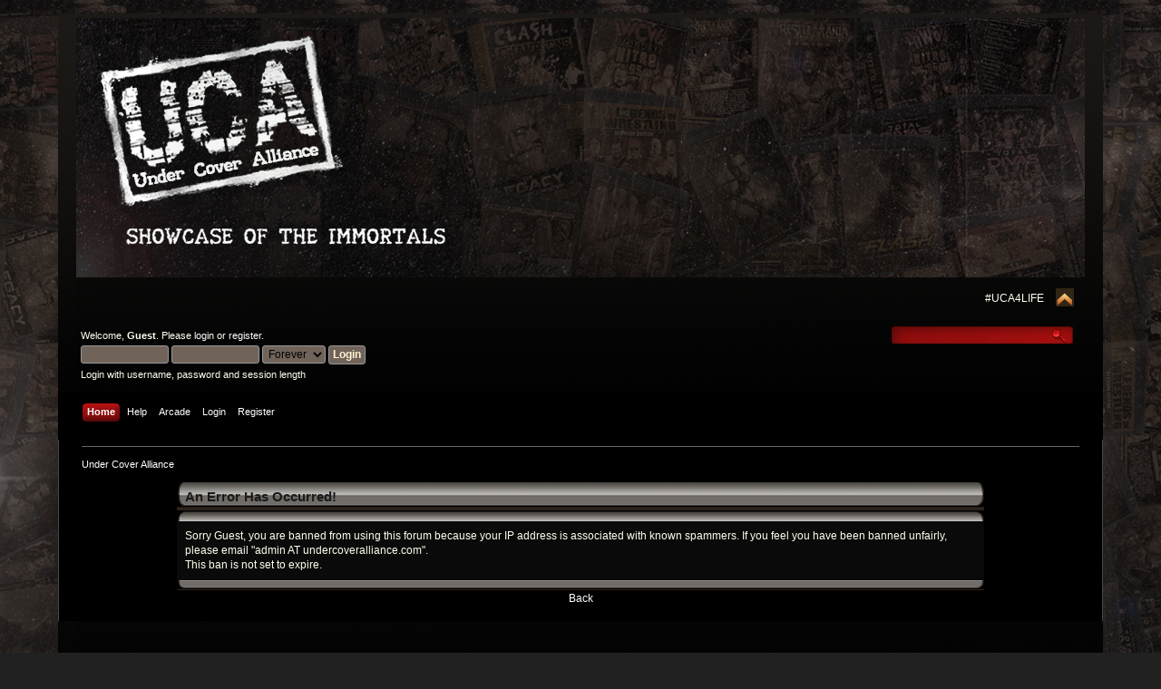

--- FILE ---
content_type: text/html; charset=ISO-8859-1
request_url: http://undercoveralliance.com/index.php?PHPSESSID=3e31454125a3bd691141e2dcbe9f3965&action=login
body_size: 3171
content:
<!DOCTYPE html PUBLIC "-//W3C//DTD XHTML 1.0 Transitional//EN" "http://www.w3.org/TR/xhtml1/DTD/xhtml1-transitional.dtd">
<html xmlns="http://www.w3.org/1999/xhtml">
<head>
	<link rel="stylesheet" type="text/css" href="http://undercoveralliance.com/Themes/RedThemeLR/css/index.css?fin20" />
	<link rel="stylesheet" type="text/css" href="http://undercoveralliance.com/Themes/RedThemeLR/css/webkit.css" />
	<script type="text/javascript" src="http://undercoveralliance.com/Themes/RedThemeLR/scripts/jquery-1.4.2.min.js"></script>
	<script type="text/javascript" src="http://undercoveralliance.com/Themes/RedThemeLR/scripts/superfish.js"></script>
	<script type="text/javascript" src="http://undercoveralliance.com/Themes/RedThemeLR/scripts/hoverIntent.js"></script>
	<script type="text/javascript">

		$(document).ready(function() { 
			$("ul.dropmenu").superfish(); 
		}); 

	</script>
	<script type="text/javascript" src="http://undercoveralliance.com/Themes/default/scripts/script.js?fin20"></script>
	<script type="text/javascript" src="http://undercoveralliance.com/Themes/RedThemeLR/scripts/theme.js?fin20"></script>
	<script type="text/javascript"><!-- // --><![CDATA[
		var smf_theme_url = "http://undercoveralliance.com/Themes/RedThemeLR";
		var smf_default_theme_url = "http://undercoveralliance.com/Themes/default";
		var smf_images_url = "http://undercoveralliance.com/Themes/RedThemeLR/images";
		var smf_scripturl = "http://undercoveralliance.com/index.php?PHPSESSID=3e31454125a3bd691141e2dcbe9f3965&amp;";
		var smf_iso_case_folding = false;
		var smf_charset = "ISO-8859-1";
		var ajax_notification_text = "Loading...";
		var ajax_notification_cancel_text = "Cancel";
	// ]]></script>
	<meta http-equiv="Content-Type" content="text/html; charset=ISO-8859-1" />
	<meta name="description" content="An Error Has Occurred!" />
	<title>An Error Has Occurred!</title>
	<meta name="robots" content="noindex" />
	<link rel="help" href="http://undercoveralliance.com/index.php?PHPSESSID=3e31454125a3bd691141e2dcbe9f3965&amp;action=help" />
	<link rel="search" href="http://undercoveralliance.com/index.php?PHPSESSID=3e31454125a3bd691141e2dcbe9f3965&amp;action=search" />
	<link rel="contents" href="http://undercoveralliance.com/index.php?PHPSESSID=3e31454125a3bd691141e2dcbe9f3965&amp;" /><link rel="stylesheet" type="text/css" href="http://undercoveralliance.com/Themes/default/css/LikePosts.css" />
	<script type="text/javascript">
		function smfAutoTask()
		{
			var tempImage = new Image();
			tempImage.src = "http://undercoveralliance.com/index.php?PHPSESSID=3e31454125a3bd691141e2dcbe9f3965&amp;scheduled=task;ts=1764014400";
		}
		window.setTimeout("smfAutoTask();", 1);
	</script>
</head>
<body>
<div id="wrapper" style="width: 90%">
	<div id="header"><div class="frame">
		<div id="top_section">
			<h1 class="forumtitle">
				<a href="http://undercoveralliance.com/index.php?PHPSESSID=3e31454125a3bd691141e2dcbe9f3965&amp;"><img src="http://undercoveralliance.com/UCA BannerWyatt.png" alt="Under Cover Alliance" /></a>
			</h1>
			<img id="upshrink" src="http://undercoveralliance.com/Themes/RedThemeLR/images/upshrink.png" alt="*" title="Shrink or expand the header." style="display: none;" />
			<div id="siteslogan" class="floatright">#UCA4LIFE</div>
		</div>
		<div id="upper_section" class="middletext">
			<div class="user">
				<script type="text/javascript" src="http://undercoveralliance.com/Themes/default/scripts/sha1.js"></script>
				<form id="guest_form" action="http://undercoveralliance.com/index.php?PHPSESSID=3e31454125a3bd691141e2dcbe9f3965&amp;action=login2" method="post" accept-charset="ISO-8859-1"  onsubmit="hashLoginPassword(this, '7e8190bfb6964000eb76eff73cb4c827');">
					<div class="info">Welcome, <strong>Guest</strong>. Please <a href="http://undercoveralliance.com/index.php?PHPSESSID=3e31454125a3bd691141e2dcbe9f3965&amp;action=login">login</a> or <a href="http://undercoveralliance.com/index.php?PHPSESSID=3e31454125a3bd691141e2dcbe9f3965&amp;action=register">register</a>.</div>
					<input type="text" name="user" size="10" class="input_text" />
					<input type="password" name="passwrd" size="10" class="input_password" />
					<select name="cookielength">
						<option value="60">1 Hour</option>
						<option value="1440">1 Day</option>
						<option value="10080">1 Week</option>
						<option value="43200">1 Month</option>
						<option value="-1" selected="selected">Forever</option>
					</select>
					<input type="submit" value="Login" class="button_submit" /><br />
					<div class="info">Login with username, password and session length</div>
					<input type="hidden" name="hash_passwrd" value="" /><input type="hidden" name="a61fb0c3" value="7e8190bfb6964000eb76eff73cb4c827" />
				</form>
			</div>
			<div class="news normaltext">
				<form id="search_form" action="http://undercoveralliance.com/index.php?PHPSESSID=3e31454125a3bd691141e2dcbe9f3965&amp;action=search2" method="post" accept-charset="ISO-8859-1">
					<input type="text" name="search" value="" class="input_text" />&nbsp;
					<input type="submit" name="submit" value="Search" class="button_submit" />
					<input type="hidden" name="advanced" value="0" /></form>
			</div>
		</div>
		<br class="clear" />
		<script type="text/javascript"><!-- // --><![CDATA[
			var oMainHeaderToggle = new smc_Toggle({
				bToggleEnabled: true,
				bCurrentlyCollapsed: false,
				aSwappableContainers: [
					'upper_section'
				],
				aSwapImages: [
					{
						sId: 'upshrink',
						srcExpanded: smf_images_url + '/upshrink.png',
						altExpanded: 'Shrink or expand the header.',
						srcCollapsed: smf_images_url + '/upshrink2.png',
						altCollapsed: 'Shrink or expand the header.'
					}
				],
				oThemeOptions: {
					bUseThemeSettings: false,
					sOptionName: 'collapse_header',
					sSessionVar: 'a61fb0c3',
					sSessionId: '7e8190bfb6964000eb76eff73cb4c827'
				},
				oCookieOptions: {
					bUseCookie: true,
					sCookieName: 'upshrink'
				}
			});
		// ]]></script>
		<div id="main_menu">
			<ul class="dropmenu" id="menu_nav">
				<li id="button_home">
					<a class="active firstlevel" href="http://undercoveralliance.com/index.php?PHPSESSID=3e31454125a3bd691141e2dcbe9f3965&amp;">
						<span class="last firstlevel">Home</span>
					</a>
				</li>
				<li id="button_help">
					<a class="firstlevel" href="http://undercoveralliance.com/index.php?PHPSESSID=3e31454125a3bd691141e2dcbe9f3965&amp;action=help">
						<span class="firstlevel">Help</span>
					</a>
				</li>
				<li id="button_arcade">
					<a class="firstlevel" href="http://undercoveralliance.com/index.php?PHPSESSID=3e31454125a3bd691141e2dcbe9f3965&amp;action=arcade">
						<span class="firstlevel">Arcade</span>
					</a>
				</li>
				<li id="button_login">
					<a class="firstlevel" href="http://undercoveralliance.com/index.php?PHPSESSID=3e31454125a3bd691141e2dcbe9f3965&amp;action=login">
						<span class="firstlevel">Login</span>
					</a>
				</li>
				<li id="button_register">
					<a class="firstlevel" href="http://undercoveralliance.com/index.php?PHPSESSID=3e31454125a3bd691141e2dcbe9f3965&amp;action=register">
						<span class="last firstlevel">Register</span>
					</a>
				</li>
			</ul>
		</div>
		<br class="clear" />
	</div></div>
	<div id="content_section"><div class="frame">
		<div id="main_content_section">
	<div class="navigate_section">
		<ul>
			<li class="last">
				<a href="http://undercoveralliance.com/index.php?PHPSESSID=3e31454125a3bd691141e2dcbe9f3965&amp;"><span>Under Cover Alliance</span></a>
			</li>
		</ul>
	</div>
	<div id="fatal_error">
		<div class="cat_bar">
			<h3 class="catbg">
				An Error Has Occurred!
			</h3>
		</div>
		<div class="windowbg">
			<span class="topslice"><span></span></span>
			<div class="padding">Sorry Guest, you are banned from using this forum because your IP address is associated with known spammers.  If you feel you have been banned unfairly, please email &quot;admin AT undercoveralliance.com&quot;.<br />This ban is not set to expire.</div>
			<span class="botslice"><span></span></span>
		</div>
	</div>
	<div class="centertext"><a href="javascript:history.go(-1)">Back</a></div>
	<script type="text/javascript"><!-- // --><![CDATA[
		var lpLoaded = false,
		inConflict = false;

		// Only do anything if jQuery isn"t defined
		if (typeof jQuery == "undefined") {
			if (typeof($) == "function") {
				inConflict = true;
			}

			function loadJquery(url, callback) {
				var script = document.createElement("script");
				script.type = "text/javascript";
				script.src = url;

				var head = document.getElementsByTagName("head")[0],
					done = false;

				script.onload = script.onreadystatechange = function() {
					if (!done && (!this.readyState || this.readyState == "loaded" || this.readyState == "complete")) {
						done = true;

						// callback function provided as param
						callback();
						script.onload = script.onreadystatechange = null;
						head.removeChild(script);
					};
				};
				head.appendChild(script);
			};

			loadJquery("http://ajax.googleapis.com/ajax/libs/jquery/2.0.3/jquery.min.js", function() {
				if (typeof jQuery=="undefined") {
					console.log("still not loaded");
				} else {
					if (inConflict === false) {
						var js = document.createElement("script");
						js.type = "text/javascript";
						js.src = "http://undercoveralliance.com/Themes/default/scripts/LikePosts.js";
						document.body.appendChild(js);
					} else {
						// Use no conflict over here
						var js = document.createElement("script");
						js.type = "text/javascript";
						js.src = "http://undercoveralliance.com/Themes/default/scripts/LikePosts.js";
						document.body.appendChild(js);
					}
				}
			});
		} else {
			// jQuery is already loaded
			var js = document.createElement("script");
			js.type = "text/javascript";
			js.src = "http://undercoveralliance.com/Themes/default/scripts/LikePosts.js";
			document.body.appendChild(js);
		};
	// ]]></script>
		</div>
	</div></div>
	<div id="footer_section"><div class="frame">
		<ul class="reset">
			<li class="copyright" style="line-height: 1.5em;">
			<span class="smalltext" style="display: inline; visibility: visible; font-family: Verdana, Arial, sans-serif;"><a href="http://undercoveralliance.com/index.php?PHPSESSID=3e31454125a3bd691141e2dcbe9f3965&amp;action=credits" title="Simple Machines Forum" target="_blank" class="new_win">SMF 2.0.15</a> |
 <a href="http://www.simplemachines.org/about/smf/license.php" title="License" target="_blank" class="new_win">SMF &copy; 2017</a>, <a href="http://www.simplemachines.org" title="Simple Machines" target="_blank" class="new_win">Simple Machines</a><br /><a href="https://simpleportal.net/" target="_blank" class="new_win">SimplePortal  &copy; 2008-2025, SimplePortal</a>
			</span></li>
			<li><a href="http://custom.simplemachines.org/themes/index.php?action=profile;u=129726" target="_blank" class="new_win" title=""><span><b>Chocolate Curvaceous</b></span></a></li>
			<li><a id="button_xhtml" href="http://validator.w3.org/check?uri=referer" target="_blank" class="new_win" title="Valid XHTML 1.0!"><span>XHTML</span></a></li>
			
			<li class="last"><a id="button_wap2" href="http://undercoveralliance.com/index.php?PHPSESSID=3e31454125a3bd691141e2dcbe9f3965&amp;wap2" class="new_win"><span>WAP2</span></a></li>
		</ul>
	</div></div>
</div>
</body></html>

--- FILE ---
content_type: text/css
request_url: http://undercoveralliance.com/Themes/RedThemeLR/css/webkit.css
body_size: 330
content:
/*
	Special styles for Safari (and other Webkit-based browsers like Chrome)
	Webkit needs this otherwise the post goes off to the right.
	Causes issues in IE browsers, and breaks cached search engines pages.
*/

table.table_list tbody.header td div.cat_bar
{
	margin-bottom: -1px;
}
select
{
	font-size: 1.05em;
}
#guest_form  select
{
	height: 20px;
	color: #000;
}
#guest_form  .button_submit
{
	vertical-align: top;
	padding: 2px 4px 3px 4px;
}

--- FILE ---
content_type: text/css
request_url: http://undercoveralliance.com/Themes/default/css/LikePosts.css
body_size: 886
content:
.like_posts_overlay {
	width: 100%;
	height: 100%;
	position: fixed;
	top: 0;
	left: 0;
	background: #666666;
	z-index: 101 !important;
}

.like_posts_member_info_box {
	position: relative;
	width: 50%;
	line-height: 15px;
	font-size: 13px;
	z-index: 102;
	-webkit-border-radius: 5px;
	-webkit-box-shadow: -1px 2px 12px rgba(0, 0, 0, 0.9);
	border: 2px solid #ECEDED;
	color: #fff;
	background: #e0eaf1;
	color: #4a6b82;
	margin: 100px auto 0;
}

.like_posts_member_info {
	padding: 5px 10px;
	border-top: 1px solid rgba(255,255,255,0.5);
	border-bottom: 1px solid rgba(255,255,255,0.5);
	overflow: hidden;
}

.like_posts_member_info img.avatar{
	width: 30px;
	box-shadow: 1px 1px 5px #000;
	float: left;
	position: relative;
}

.like_posts_member_info .like_posts_member_info_details {
	float: left;
	position: relative;
	padding-left: 10px;
}

.like_post_box {
	line-height: 22px;
	position: relative;
}

.like_unlike_link {
	background: #CC1100;
	padding: 1px 5px;
	color: #fff !important;
	position: relative;
}

.subject_details {
	background-color: #e7eaef;
	color: #000;
	display: none;
	position: absolute;
	padding: 10px;
	border: 1px solid #C9C9C9;
	border-radius: 5px;
}

.display_none {
	display: none;
}

/*for firefox*/
.display_inline {
	display: inline !important;
}

.recount_stats {
	position: fixed;
	width: 50%;
	z-index: 102;
	border-radius: 5px;
	box-shadow: -1px 2px 12px rgba(0, 0, 0, 0.9);
	border: 1px solid #111;
	background-color: #292929;
	padding: 1px 3px;
	top: 15%;
	left: 15%;
	line-height: 33px;
	height: 33px;
}

.recount_stats div {
	height: 100%;
	color: #fff;
	text-align: right;
	line-height: 33px;
	width: 0;
	background: url(../images/progress_bar.gif) repeat-x;
	font-size: 20px;
}

.like_posts_notification {
	position: absolute;
	background: #FFF8DC;
	min-width: 35%;
	padding: 0;
	margin: 0;
	z-index: 1000;
}

.like_posts_notification .lp_notification_header {
	position: relative;
	width: 100%;
	height: 36px;
	background: #eee;
	z-index: 1000;
	color: #444;
}

.like_posts_notification .lp_notification_header .lp_notification_tabs {
	width: 50%;
	float: left;
	position: relative;
	padding: 10px 0;
	text-align: center;
	box-shadow: 0px 0px 0px 1px #ddd inset;
}

.like_posts_notification .lp_notification_body {
	box-shadow: 0px 0px 0px 1px #ddd inset;
	position: relative;
	width: 100%;
	overflow-x: hidden;
	overflow-y: scroll;
}

.like_posts_notification .lp_notification_body .single_notify {
	border-bottom: 1px solid #ddd;
	color: #333;
	font-family:'lucida grande', tahoma, verdana, arial, sans-serif;
	padding: 10px;
	overflow: hidden;
}

.like_posts_notification .lp_notification_body .single_notify .avatar {
	width: 30px;
	box-shadow: 1px 1px 5px #000;
	float: left;
	position: relative;
}

.like_posts_notification .lp_notification_body .single_notify .like_post_notify_data {
	float: left;
	position: relative;
	padding-left: 10px;
}


--- FILE ---
content_type: application/javascript
request_url: http://undercoveralliance.com/Themes/default/scripts/LikePosts.js
body_size: 3782
content:
/**
 * @package manifest file for Like Posts
 * @version 1.4
 * @author Joker (http://www.simplemachines.org/community/index.php?action=profile;u=226111)
 * @copyright Copyright (c) 2012, Siddhartha Gupta
 * @license http://www.mozilla.org/MPL/MPL-1.1.html
 */

/*
 * Version: MPL 1.1
 *
 * The contents of this file are subject to the Mozilla Public License Version
 * 1.1 (the "License"); you may not use this file except in compliance with
 * the License. You may obtain a copy of the License at
 * http://www.mozilla.org/MPL/
 *
 * Software distributed under the License is distributed on an "AS IS" basis,
 * WITHOUT WARRANTY OF ANY KIND, either express or implied. See the License
 * for the specific language governing rights and limitations under the
 * License.
 *
 * The Initial Developer of the Original Code is
 *  Joker (http://www.simplemachines.org/community/index.php?action=profile;u=226111)
 * Portions created by the Initial Developer are Copyright (C) 2012
 * the Initial Developer. All Rights Reserved.
 *
 * Contributor(s):
 *
 */

var likePosts = function() {
	this.timeoutTimer = null;
};

likePosts.prototype.likeUnlikePosts = function(e, mId, tId, bId, aId) {
	var userRating = e.target.href.split('#')[1],
		msgId = (mId !== undefined) ? parseInt(mId, 10) : 0,
		topicId = (tId !== undefined) ? parseInt(tId, 10) : 0,
		boardId = (bId !== undefined) ? parseInt(bId, 10) : 0,
		authorId = (aId !== undefined) ? parseInt(aId, 10) : 0,
		rating = (userRating !== undefined) ? parseInt(userRating, 10) : 0;

	if (isNaN(msgId) || isNaN(topicId) || isNaN(boardId) || isNaN(authorId)) {
		return false;
	}

	lpObj.jQRef.ajax({
		type: "POST",
		url: smf_scripturl + '?action=likeposts;sa=like_post',
		context: document.body,
		dataType: "json",
		data: {
			msg: msgId,
			topic: topicId,
			board: boardId,
			rating: rating,
			author: authorId
		},

		success: function(resp) {
			if (resp.response) {
				var params = {
					msgId: msgId,
					count: (resp.count !== undefined) ? resp.count : '',
					newText: resp.newText,
					likeText: resp.likeText,
					rating: rating
				};
				lpObj.onLikeSuccess(params);
			} else {
				//NOTE: Make an error callback over here
			}
		}
	});
	return true;
};

likePosts.prototype.onLikeSuccess = function(params) {
	var count = parseInt(params.count, 10);
	if (isNaN(count)) {
		return false;
	}

	var likeButtonRef = lpObj.jQRef('#like_' + params.msgId),
		likeText = params.likeText,
		newLink = (params.rating === 1) ? '#0' : '#1';

	if (likeText.indexOf('&amp;') > 0) {
		likeText = likeText.replace(/&amp;/g, '&');
	}

	lpObj.jQRef(likeButtonRef).attr('href', newLink);
	lpObj.jQRef(likeButtonRef).animate({
		left: '-40px',
		opacity: 'toggle'
	}, 1000, '', function() {
		lpObj.jQRef(likeButtonRef).text(params.newText);

		lpObj.jQRef(likeButtonRef).animate({
			left: '0px',
			opacity: 'toggle'
		}, 1000);
	});

	if (lpObj.jQRef('#like_count_' + params.msgId).length) {
		if (likeText === '') {
			lpObj.jQRef('#like_count_' + params.msgId).fadeOut(2000).remove();
		} else {
			lpObj.jQRef('#like_count_' + params.msgId).fadeOut(1000, function() {
				lpObj.jQRef(this).text('(' + likeText + ')').fadeIn(1000);
			});
		}
	} else {
		lpObj.jQRef('<span class="display_inline" id="like_count_' + params.msgId + '">(' + likeText + ')</span>').hide().appendTo('#like_post_info_' + params.msgId).fadeIn(2000);
	}

	this.timeoutTimer = setTimeout(function() {
		lpObj.removeOverlay();
	}, 3000);
};

likePosts.prototype.showMessageLikedInfo = function(messageId) {
	if (isNaN(messageId)) {
		return false;
	}

	lpObj.jQRef.ajax({
		type: "GET",
		url: smf_scripturl + '?action=likeposts;sa=get_message_like_info',
		context: document.body,
		dataType: "json",
		data: {
			msg_id: messageId
		},

		success: function(resp) {
			if (resp.response) {
				if (resp.data.length <= 0) {
					return false;
				}

				var data = resp.data,
					memberInfo = '',
					i,
					completeString = '';

				for (i in data) {
					if (data.hasOwnProperty(i)) {
						memberInfo += '<div class="like_posts_member_info"><img class="avatar" src="' + data[i].avatar.href + '" /><div class="like_posts_member_info_details"><a href="' + data[i].href + '">' + data[i].name + '</a></div></div>';
					}
				}
				completeString = '<div class="like_posts_overlay"><div class="like_posts_member_info_box">' + memberInfo + '</div></div>';

				lpObj.jQRef('body').append(completeString);
				lpObj.jQRef(document).one('click keyup', lpObj.removeOverlay);

				lpObj.jQRef('.like_posts_member_info_box').click(function(e) {
					e.stopPropagation();
				});
			} else {
				//NOTE: Make an error callback over here
				return false;
			}
		}
	});
};

likePosts.prototype.showLikeNotification = function() {
	lpObj.jQRef.ajax({
		type: "GET",
		url: smf_scripturl + '?action=likeposts;sa=like_posts_notification',
		context: document.body,
		dataType: "json",

		success: function(resp) {
			if (resp.response) {
				if (resp.data.length <= 0) {
					return false;
				}

				var data = resp.data,
					notificationInfo = '',
					i, j, k,
					dataLengthAll = 0,
					dataLengthMine = 0,
					completeString = '';

				notificationInfo += '<div class="lp_notification_header"><div class="lp_notification_tabs" id="lp_all_notifications">All Notification</div><div class="lp_notification_tabs" id="lp_my_notifications">My Posts</div></div>';

				for (i in data) {
					if (data.hasOwnProperty(i)) {
						if (i === 'all') {
							notificationInfo += '<div class="lp_notification_body lp_all_notifications_data">';
							var len = 0;
							if (data[i].length === 0) {
								notificationInfo += '<div class="single_notify">Nothing to show at the moment</div>';
							} else {
								for (j in data[i]) {
									if (data[i].hasOwnProperty(j)) {
										len++;
										notificationInfo += '<div class="single_notify"><img class="avatar" src="' + data[i][j].member.avatar.href + '" /><div class="like_post_notify_data"><a href="' + data[i][j].member.href + '"><strong>' + data[i][j].member.name + '</strong></a> liked ' + '<a href="' + data[i][j].href + '">' + data[i][j].subject + '</a></div></div>';
									}
								}
							}
							dataLengthAll = len;
							notificationInfo += '</div>';
						} else if (i === 'mine') {
							notificationInfo += '<div class="lp_notification_body lp_my_notifications_data" style="display: none">';
							var len = 0;
							if (data[i].length === 0) {
								notificationInfo += '<div class="single_notify">Nothing to show at the moment</div>';
							} else {
								for (k in data[i]) {
									if (data[i].hasOwnProperty(k)) {
										len++;
										notificationInfo += '<div class="single_notify"><img class="avatar" src="' + data[i][k].member.avatar.href + '" /><div class="like_post_notify_data"><a href="' + data[i][k].member.href + '"><strong>' + data[i][k].member.name + '</strong></a> liked ' + '<a href="' + data[i][k].href + '">' + data[i][k].subject + '</a></div></div>';
									}
								}
							}
							dataLengthMine = len;
							notificationInfo += '</div>';
						}
					}
				}
				completeString = '<div class="like_posts_notification">' + notificationInfo + '</div>';

				dataLengthAll = dataLengthAll * 50;
				if (dataLengthAll > 200) {
					dataLengthAll = 200;
				} else if (dataLengthAll < 100) {
					dataLengthAll = 100;
				}

				dataLengthMine = dataLengthMine * 50;
				if (dataLengthMine > 200) {
					dataLengthMine = 200;
				} else if (dataLengthMine < 100) {
					dataLengthMine = 100;
				}
				lpObj.jQRef('body').append(completeString);

				var leftOffset = lpObj.jQRef('.showLikeNotification').offset().left + lpObj.jQRef('.showLikeNotification').width() + 20,
					checkFloat = leftOffset + lpObj.jQRef('.like_posts_notification').outerWidth();

				if(checkFloat > window.innerWidth) {
					leftOffset = lpObj.jQRef('.showLikeNotification').offset().left - lpObj.jQRef('.like_posts_notification').outerWidth() - 20;
					console.log(leftOffset);
				}

				lpObj.jQRef('.like_posts_notification').css({
					'top': lpObj.jQRef('.showLikeNotification').offset().top,
					'left': leftOffset
				});
				lpObj.jQRef('.lp_all_notifications_data').css({
					'height': dataLengthAll + 'px'
				});
				lpObj.jQRef('.lp_my_notifications_data').css({
					'height': dataLengthMine + 'px'
				});

				lpObj.jQRef('#lp_all_notifications').css({
					'font-weight': 'bold'
				});

				lpObj.jQRef('.lp_notification_header').on('click', function(e) {
					e.preventDefault();
					if (e.target.id === 'lp_all_notifications') {
						lpObj.jQRef('#lp_all_notifications').css({
							'font-weight': 'bold'
						});
						lpObj.jQRef('#lp_my_notifications').css({
							'font-weight': 'normal'
						});
						lpObj.jQRef('.lp_my_notifications_data').hide();
						lpObj.jQRef('.lp_all_notifications_data').show();
					} else if (e.target.id === 'lp_my_notifications') {
						lpObj.jQRef('#lp_all_notifications').css({
							'font-weight': 'normal'
						});
						lpObj.jQRef('#lp_my_notifications').css({
							'font-weight': 'bold'
						});
						lpObj.jQRef('.lp_all_notifications_data').hide();
						lpObj.jQRef('.lp_my_notifications_data').show();
					}
				});
				lpObj.jQRef(document).on('click keyup', lpObj.removeNotification);
			} else {
				//NOTE: Make an error callback over here
				return false;
			}
		}
	});
};

likePosts.prototype.removeNotification = function(e) {
	if ((e.type == 'keyup' && e.keyCode == 27) || e.type == 'click') {
		var container = lpObj.jQRef('.lp_notification_header');
		if (!container.is(e.target) && container.has(e.target).length === 0) {
			lpObj.jQRef('.like_posts_notification').unbind('click');
			lpObj.jQRef('.like_posts_notification').unbind('keyup');
			lpObj.jQRef('.lp_notification_header').unbind('click');
			lpObj.jQRef(document).unbind('click', lpObj.removeNotification);
			lpObj.jQRef(document).unbind('keyup', lpObj.removeNotification);
			lpObj.jQRef('.like_posts_notification').remove();
		}
	}
};

likePosts.prototype.bouncEffect = function(element, direction, times, distance, speed) {
	var dir = 'marginLeft',
		anim1 = {},
		anim2 = {},
		i = 0;

	switch (direction) {
		case 'rl':
			dir = 'marginRight';
			break;

		case 'tb':
			dir = 'marginTop';
			break;

		case 'bt':
			dir = 'marginBottom';
			break;

		default:
			break;
	}
	anim1[dir] = '+=' + distance;
	anim2[dir] = '-=' + distance;

	for (; i < times; i++) {
		element.animate(anim1, speed).animate(anim2, speed);
	}
};

// some admin related functions
likePosts.prototype.recountStats = function(options) {
	if (!options.activity) return false;

	var activity = options.activity,
		totalWork = options.totalWork || 0,
		startLimit = options.startLimit || 0,
		increment = options.increment || 100,
		endLimit = options.endLimit || 100;
	lpObj.jQRef.ajax({
		type: "POST",
		url: smf_scripturl + '?action=admin;area=likeposts;sa=recountlikestats',
		dataType: "json",
		data: {
			'activity': activity,
			'totalWork': totalWork,
			'startLimit': startLimit,
			'endLimit': endLimit
		},

		success: function(resp) {
			resp.activity = activity;
			resp.increment = increment;
			resp.startLimit = startLimit;
			lpObj.checkRecount(resp);
		},
		error: function(err) {
			console.log(err);
		}
	});
};

likePosts.prototype.checkRecount = function(obj) {
	var startLimit,
		percentage = 0,
		percentageText = '0%';

	if (obj.startLimit === 0) {
		var completeString = '<div class="like_posts_overlay"><div class="recount_stats"><div></div></div></div>';

		lpObj.jQRef('body').append(completeString);

		var screenWidth = lpObj.jQRef(window).width(),
			screenHeight = lpObj.jQRef(window).height(),
			popupHeight = lpObj.jQRef('.recount_stats').outerHeight(),
			popupWidth = lpObj.jQRef('.recount_stats').outerWidth(),
			topPopUpOffset = (screenHeight - popupHeight) / 2,
			leftPopUpOffset = (screenWidth - popupWidth) / 2;

		lpObj.jQRef('.recount_stats').css({
			top: topPopUpOffset + 'px',
			left: leftPopUpOffset + 'px'
		});
		startLimit = obj.startLimit + obj.increment + 1;
	} else {
		startLimit = obj.startLimit + obj.increment;
	}

	if (startLimit < obj.totalWork) {
		var endLimit = obj.endLimit + obj.increment;
		if (endLimit > obj.totalWork) {
			endLimit = Math.abs(obj.endLimit - obj.totalWork) + obj.endLimit;
		}
		percentage = Math.floor((obj.endLimit / obj.totalWork) * 100);
		percentageText = percentage + '%';
	} else {
		percentage = 100;
		percentageText = 'Done';
		lpObj.jQRef(document).one('click keyup', lpObj.removeOverlay);
	}

	lpObj.jQRef('.recount_stats').find('div').animate({
		width: percentage + '%'
	}, 1000, function() {
		if (percentage < 100) {
			lpObj.recountStats({
				'activity': obj.activity,
				'totalWork': obj.totalWork,
				'startLimit': startLimit,
				'endLimit': endLimit
			});
		}
	}).html(percentageText + '&nbsp;');
};

likePosts.prototype.removeOverlay = function(e) {
	var _this = this;
	if (typeof(e) === 'undefined' && this.timeoutTimer === null) return false;
	else if (this.timeoutTimer !== null || ((e.type == 'keyup' && e.keyCode == 27) || e.type == 'click')) {
		clearTimeout(_this.timeoutTimer);
		_this.timeoutTimer = null;
		lpObj.jQRef('.like_posts_overlay').remove();
		lpObj.jQRef('.like_posts_overlay').unbind('click');
		lpObj.jQRef(document).unbind('click', lpObj.removeOverlay);
		lpObj.jQRef(document).unbind('keyup', lpObj.removeOverlay);
	}
};

var lpObj = window.lpObj = new likePosts();
// console.log(lpObj.jQRef);
if (typeof(lpObj.jQRef) !== 'function' && typeof(lpObj.jQRef) === 'undefined') {
	lpObj.jQRef = jQuery.noConflict();
}

(function() {
	lpObj.jQRef(document).ready(function() {
		lpObj.jQRef(".some_data").hover(function(e) {
			e.preventDefault();
			var currText = lpObj.jQRef(this).next().html();

			lpObj.jQRef("<div class=\'subject_details\'></div>").html(currText).appendTo("body").fadeIn("slow");
		}).mouseout(function() {
			lpObj.jQRef(".subject_details").fadeOut("slow");
			lpObj.jQRef(".subject_details").remove();
		}).mousemove(function(e) {
			var mousex = e.pageX + 20,
				mousey = e.pageY + 10,
				width = lpObj.jQRef("#wrapper").width() - mousex - 50;

			lpObj.jQRef(".subject_details").css({
				top: mousey,
				left: mousex,
				width: width + "px"
			});
		});
	});
})();
